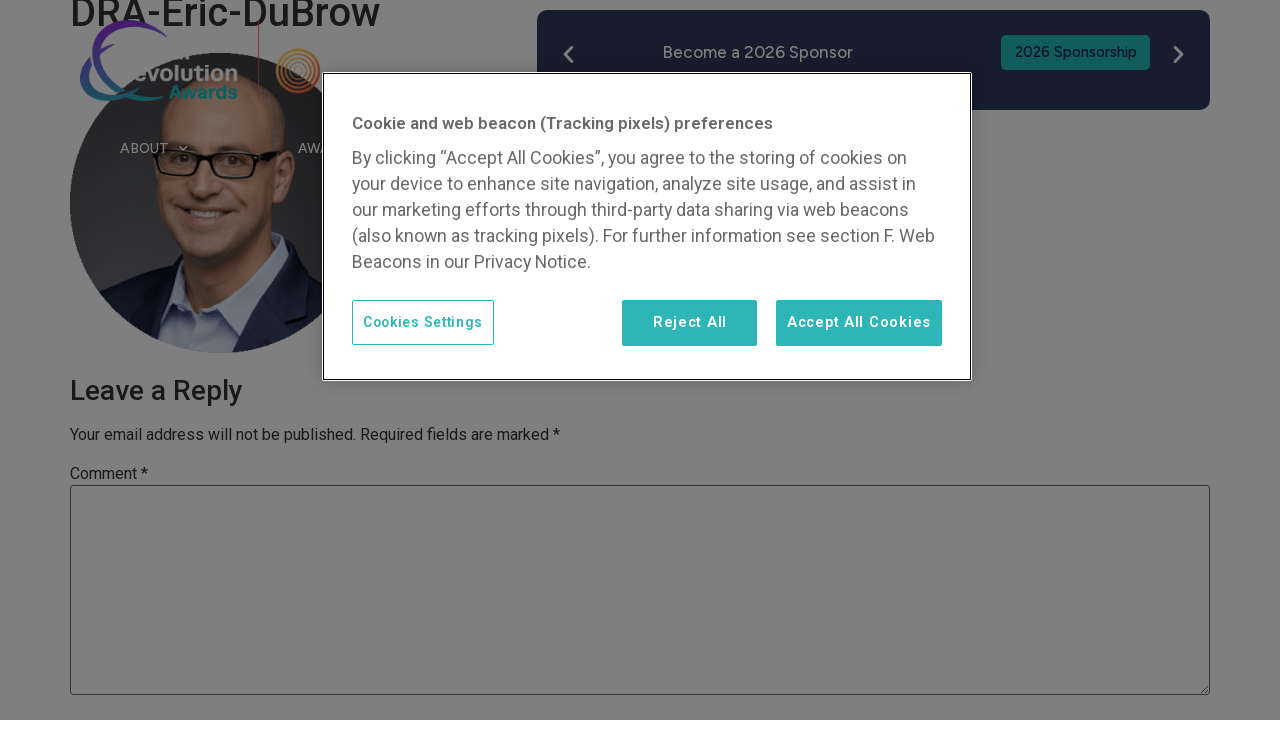

--- FILE ---
content_type: text/css
request_url: https://www.digitalrevolutionawards.com/wp-content/uploads/elementor/css/post-1793.css?ver=1758107855
body_size: 1958
content:
.elementor-1793 .elementor-element.elementor-element-f3d373c:not(.elementor-motion-effects-element-type-background), .elementor-1793 .elementor-element.elementor-element-f3d373c > .elementor-motion-effects-container > .elementor-motion-effects-layer{background-color:var( --e-global-color-637e98d );}.elementor-1793 .elementor-element.elementor-element-f3d373c{border-style:solid;border-width:0px 0px 0px 0px;border-color:var( --e-global-color-text );transition:background 0.3s, border 0.3s, border-radius 0.3s, box-shadow 0.3s;margin-top:-100px;margin-bottom:0px;padding:0px 0px 0px 0px;}.elementor-1793 .elementor-element.elementor-element-f3d373c > .elementor-background-overlay{transition:background 0.3s, border-radius 0.3s, opacity 0.3s;}.elementor-1793 .elementor-element.elementor-element-ec772cf > .elementor-element-populated{margin:0px 0px 0px 0px;--e-column-margin-right:0px;--e-column-margin-left:0px;padding:20px 20px 20px 20px;}.elementor-1793 .elementor-element.elementor-element-393cbc4 > .elementor-container > .elementor-column > .elementor-widget-wrap{align-content:center;align-items:center;}.elementor-1793 .elementor-element.elementor-element-393cbc4{border-style:solid;border-width:0px 0px 1px 0px;border-color:var( --e-global-color-text );padding:10px 0px 20px 0px;}.elementor-1793 .elementor-element.elementor-element-293a27f > .elementor-element-populated{margin:0px 25px 0px 0px;--e-column-margin-right:25px;--e-column-margin-left:0px;padding:0px 20px 0px 0px;}.elementor-1793 .elementor-element.elementor-element-96dec90 > .elementor-widget-container{margin:0px 0px 0px 0px;}.elementor-1793 .elementor-element.elementor-element-96dec90{text-align:left;}.elementor-1793 .elementor-element.elementor-element-470ce7f > .elementor-widget-container{margin:0px 0px -15px 0px;padding:0px 0px 0px 0px;}.elementor-1793 .elementor-element.elementor-element-470ce7f{text-align:center;color:var( --e-global-color-8755aeb );font-family:"Figtree", Sans-serif;font-size:12px;}.elementor-1793 .elementor-element.elementor-element-0d8f97b > .elementor-widget-container{margin:0px 0px 16px 0px;}.elementor-bc-flex-widget .elementor-1793 .elementor-element.elementor-element-773fa27.elementor-column .elementor-widget-wrap{align-items:flex-start;}.elementor-1793 .elementor-element.elementor-element-773fa27.elementor-column.elementor-element[data-element_type="column"] > .elementor-widget-wrap.elementor-element-populated{align-content:flex-start;align-items:flex-start;}.elementor-1793 .elementor-element.elementor-element-773fa27 > .elementor-element-populated{padding:5px 5px 5px 5px;}.elementor-1793 .elementor-element.elementor-element-b94fbb8 > .elementor-widget-container{margin:0px 0px -30px 0px;padding:0px 0px 0px 0px;}.elementor-1793 .elementor-element.elementor-element-b94fbb8{text-align:left;color:var( --e-global-color-a714a95 );font-family:"Figtree", Sans-serif;font-size:17px;font-weight:400;letter-spacing:0.3px;}.elementor-1793 .elementor-element.elementor-element-66ae775 > .elementor-widget-container{margin:0px 0px -15px 0px;padding:0px 0px 0px 0px;}.elementor-1793 .elementor-element.elementor-element-66ae775{text-align:left;color:var( --e-global-color-41d68de );font-family:"Figtree", Sans-serif;font-size:14px;font-weight:300;}.elementor-1793 .elementor-element.elementor-element-13e9dbf{--grid-template-columns:repeat(0, auto);--icon-size:15px;--grid-column-gap:12px;--grid-row-gap:0px;}.elementor-1793 .elementor-element.elementor-element-13e9dbf .elementor-widget-container{text-align:left;}.elementor-1793 .elementor-element.elementor-element-13e9dbf > .elementor-widget-container{margin:0px 0px 0px 0px;padding:0px 0px 0px 0px;}.elementor-1793 .elementor-element.elementor-element-13e9dbf .elementor-social-icon{background-color:var( --e-global-color-41d68de );}.elementor-1793 .elementor-element.elementor-element-13e9dbf .elementor-social-icon i{color:var( --e-global-color-637e98d );}.elementor-1793 .elementor-element.elementor-element-13e9dbf .elementor-social-icon svg{fill:var( --e-global-color-637e98d );}.elementor-1793 .elementor-element.elementor-element-32eea04 > .elementor-widget-container{margin:0px 0px 0px 0px;padding:0% 0% 0% 0%;}.elementor-bc-flex-widget .elementor-1793 .elementor-element.elementor-element-9aacad6.elementor-column .elementor-widget-wrap{align-items:flex-start;}.elementor-1793 .elementor-element.elementor-element-9aacad6.elementor-column.elementor-element[data-element_type="column"] > .elementor-widget-wrap.elementor-element-populated{align-content:flex-start;align-items:flex-start;}.elementor-1793 .elementor-element.elementor-element-9aacad6 > .elementor-element-populated{padding:5px 5px 5px 5px;}.elementor-1793 .elementor-element.elementor-element-d188050 > .elementor-widget-container{margin:0px 0px -30px 0px;padding:0px 0px 0px 0px;}.elementor-1793 .elementor-element.elementor-element-d188050{text-align:left;color:var( --e-global-color-a714a95 );font-family:"Figtree", Sans-serif;font-size:17px;font-weight:400;letter-spacing:0.3px;}.elementor-1793 .elementor-element.elementor-element-7421e47 > .elementor-widget-container{margin:0px 0px -15px 0px;padding:0px 0px 0px 0px;}.elementor-1793 .elementor-element.elementor-element-7421e47{text-align:left;color:var( --e-global-color-41d68de );font-family:"Figtree", Sans-serif;font-size:14px;font-weight:300;}.elementor-bc-flex-widget .elementor-1793 .elementor-element.elementor-element-fa0e0eb.elementor-column .elementor-widget-wrap{align-items:flex-start;}.elementor-1793 .elementor-element.elementor-element-fa0e0eb.elementor-column.elementor-element[data-element_type="column"] > .elementor-widget-wrap.elementor-element-populated{align-content:flex-start;align-items:flex-start;}.elementor-1793 .elementor-element.elementor-element-fa0e0eb > .elementor-element-populated{padding:5px 5px 5px 5px;}.elementor-1793 .elementor-element.elementor-element-c808028{--grid-template-columns:repeat(0, auto);--icon-size:15px;--grid-column-gap:12px;--grid-row-gap:0px;}.elementor-1793 .elementor-element.elementor-element-c808028 .elementor-widget-container{text-align:left;}.elementor-1793 .elementor-element.elementor-element-c808028 > .elementor-widget-container{margin:0px 0px 0px 0px;padding:0px 0px 0px 0px;}.elementor-1793 .elementor-element.elementor-element-c808028 .elementor-social-icon{background-color:var( --e-global-color-41d68de );}.elementor-1793 .elementor-element.elementor-element-c808028 .elementor-social-icon i{color:var( --e-global-color-637e98d );}.elementor-1793 .elementor-element.elementor-element-c808028 .elementor-social-icon svg{fill:var( --e-global-color-637e98d );}.elementor-1793 .elementor-element.elementor-element-6a76ef3 > .elementor-widget-container{margin:0px 0px 0px 0px;padding:0% 0% 0% 0%;}.elementor-1793 .elementor-element.elementor-element-6b727f5 > .elementor-widget-container{margin:-7px 0px 0px -8px;padding:0px 0px 0px 0px;}.elementor-1793 .elementor-element.elementor-element-6b727f5{text-align:left;}.elementor-1793 .elementor-element.elementor-element-6b727f5 img{width:40%;}.elementor-1793 .elementor-element.elementor-element-5b91b2f{padding:15px 0px 40px 0px;}.elementor-bc-flex-widget .elementor-1793 .elementor-element.elementor-element-485a6bf.elementor-column .elementor-widget-wrap{align-items:flex-start;}.elementor-1793 .elementor-element.elementor-element-485a6bf.elementor-column.elementor-element[data-element_type="column"] > .elementor-widget-wrap.elementor-element-populated{align-content:flex-start;align-items:flex-start;}.elementor-1793 .elementor-element.elementor-element-485a6bf > .elementor-element-populated{padding:0px 0px 0px 0px;}.elementor-1793 .elementor-element.elementor-element-76b240c > .elementor-widget-container{margin:0px 0px 0px 0px;padding:0px 0px 0px 0px;}.elementor-1793 .elementor-element.elementor-element-76b240c{text-align:left;color:var( --e-global-color-41d68de );font-family:"Figtree", Sans-serif;font-size:12px;}.elementor-bc-flex-widget .elementor-1793 .elementor-element.elementor-element-29f5fe2.elementor-column .elementor-widget-wrap{align-items:flex-start;}.elementor-1793 .elementor-element.elementor-element-29f5fe2.elementor-column.elementor-element[data-element_type="column"] > .elementor-widget-wrap.elementor-element-populated{align-content:flex-start;align-items:flex-start;}.elementor-1793 .elementor-element.elementor-element-29f5fe2 > .elementor-element-populated{padding:0px 0px 0px 0px;}.elementor-1793 .elementor-element.elementor-element-900ea79 > .elementor-widget-container{margin:0px 0px 0px 0px;padding:0px 0px 0px 0px;}.elementor-1793 .elementor-element.elementor-element-900ea79 .elementor-icon-list-items:not(.elementor-inline-items) .elementor-icon-list-item:not(:last-child){padding-bottom:calc(23px/2);}.elementor-1793 .elementor-element.elementor-element-900ea79 .elementor-icon-list-items:not(.elementor-inline-items) .elementor-icon-list-item:not(:first-child){margin-top:calc(23px/2);}.elementor-1793 .elementor-element.elementor-element-900ea79 .elementor-icon-list-items.elementor-inline-items .elementor-icon-list-item{margin-right:calc(23px/2);margin-left:calc(23px/2);}.elementor-1793 .elementor-element.elementor-element-900ea79 .elementor-icon-list-items.elementor-inline-items{margin-right:calc(-23px/2);margin-left:calc(-23px/2);}body.rtl .elementor-1793 .elementor-element.elementor-element-900ea79 .elementor-icon-list-items.elementor-inline-items .elementor-icon-list-item:after{left:calc(-23px/2);}body:not(.rtl) .elementor-1793 .elementor-element.elementor-element-900ea79 .elementor-icon-list-items.elementor-inline-items .elementor-icon-list-item:after{right:calc(-23px/2);}.elementor-1793 .elementor-element.elementor-element-900ea79 .elementor-icon-list-item:not(:last-child):after{content:"";height:49%;border-color:var( --e-global-color-text );}.elementor-1793 .elementor-element.elementor-element-900ea79 .elementor-icon-list-items:not(.elementor-inline-items) .elementor-icon-list-item:not(:last-child):after{border-top-style:solid;border-top-width:1px;}.elementor-1793 .elementor-element.elementor-element-900ea79 .elementor-icon-list-items.elementor-inline-items .elementor-icon-list-item:not(:last-child):after{border-left-style:solid;}.elementor-1793 .elementor-element.elementor-element-900ea79 .elementor-inline-items .elementor-icon-list-item:not(:last-child):after{border-left-width:1px;}.elementor-1793 .elementor-element.elementor-element-900ea79 .elementor-icon-list-icon i{transition:color 0.3s;}.elementor-1793 .elementor-element.elementor-element-900ea79 .elementor-icon-list-icon svg{transition:fill 0.3s;}.elementor-1793 .elementor-element.elementor-element-900ea79{--e-icon-list-icon-size:14px;--icon-vertical-offset:0px;}.elementor-1793 .elementor-element.elementor-element-900ea79 .elementor-icon-list-item > .elementor-icon-list-text, .elementor-1793 .elementor-element.elementor-element-900ea79 .elementor-icon-list-item > a{font-family:"Figtree", Sans-serif;font-size:12px;text-decoration:none;}.elementor-1793 .elementor-element.elementor-element-900ea79 .elementor-icon-list-text{color:var( --e-global-color-41d68de );transition:color 0.3s;}.elementor-1793 .elementor-element.elementor-element-900ea79 .elementor-icon-list-item:hover .elementor-icon-list-text{color:var( --e-global-color-a714a95 );}.elementor-theme-builder-content-area{height:400px;}.elementor-location-header:before, .elementor-location-footer:before{content:"";display:table;clear:both;}@media(min-width:768px){.elementor-1793 .elementor-element.elementor-element-485a6bf{width:32%;}.elementor-1793 .elementor-element.elementor-element-29f5fe2{width:68%;}}@media(max-width:1024px) and (min-width:768px){.elementor-1793 .elementor-element.elementor-element-ec772cf{width:100%;}.elementor-1793 .elementor-element.elementor-element-293a27f{width:38%;}.elementor-1793 .elementor-element.elementor-element-773fa27{width:23%;}.elementor-1793 .elementor-element.elementor-element-9aacad6{width:18%;}.elementor-1793 .elementor-element.elementor-element-fa0e0eb{width:35%;}.elementor-1793 .elementor-element.elementor-element-485a6bf{width:100%;}.elementor-1793 .elementor-element.elementor-element-29f5fe2{width:100%;}}@media(max-width:1024px){.elementor-bc-flex-widget .elementor-1793 .elementor-element.elementor-element-293a27f.elementor-column .elementor-widget-wrap{align-items:center;}.elementor-1793 .elementor-element.elementor-element-293a27f.elementor-column.elementor-element[data-element_type="column"] > .elementor-widget-wrap.elementor-element-populated{align-content:center;align-items:center;}.elementor-1793 .elementor-element.elementor-element-293a27f > .elementor-widget-wrap > .elementor-widget:not(.elementor-widget__width-auto):not(.elementor-widget__width-initial):not(:last-child):not(.elementor-absolute){margin-bottom:10px;}.elementor-1793 .elementor-element.elementor-element-293a27f > .elementor-element-populated{margin:0px 0px 0px 0px;--e-column-margin-right:0px;--e-column-margin-left:0px;padding:0px 40px 0px 0px;}.elementor-1793 .elementor-element.elementor-element-96dec90 img{max-width:100%;}.elementor-1793 .elementor-element.elementor-element-470ce7f > .elementor-widget-container{margin:18px 0px 0px 0px;}.elementor-1793 .elementor-element.elementor-element-470ce7f{text-align:left;font-size:14px;letter-spacing:-0.2px;}.elementor-1793 .elementor-element.elementor-element-0d8f97b{text-align:left;}.elementor-1793 .elementor-element.elementor-element-66ae775{font-size:12px;letter-spacing:0.5px;}.elementor-1793 .elementor-element.elementor-element-13e9dbf{width:var( --container-widget-width, 100% );max-width:100%;--container-widget-width:100%;--container-widget-flex-grow:0;}.elementor-1793 .elementor-element.elementor-element-13e9dbf > .elementor-widget-container{margin:20px 0px 0px 0px;}.elementor-1793 .elementor-element.elementor-element-32eea04{width:initial;max-width:initial;}.elementor-1793 .elementor-element.elementor-element-32eea04 > .elementor-widget-container{margin:0px 0px 0px 0px;padding:0% 0% 0% 0%;}.elementor-1793 .elementor-element.elementor-element-7421e47{font-size:12px;letter-spacing:0.5px;}.elementor-bc-flex-widget .elementor-1793 .elementor-element.elementor-element-fa0e0eb.elementor-column .elementor-widget-wrap{align-items:flex-start;}.elementor-1793 .elementor-element.elementor-element-fa0e0eb.elementor-column.elementor-element[data-element_type="column"] > .elementor-widget-wrap.elementor-element-populated{align-content:flex-start;align-items:flex-start;}.elementor-1793 .elementor-element.elementor-element-fa0e0eb.elementor-column > .elementor-widget-wrap{justify-content:flex-start;}.elementor-1793 .elementor-element.elementor-element-fa0e0eb > .elementor-element-populated{padding:0px 0px 0px 0px;}.elementor-1793 .elementor-element.elementor-element-c808028{width:var( --container-widget-width, 45% );max-width:45%;--container-widget-width:45%;--container-widget-flex-grow:0;}.elementor-1793 .elementor-element.elementor-element-6a76ef3{width:initial;max-width:initial;}.elementor-1793 .elementor-element.elementor-element-6a76ef3 > .elementor-widget-container{margin:0px 0px 0px 0px;padding:0% 0% 0% 0%;}.elementor-1793 .elementor-element.elementor-element-485a6bf > .elementor-element-populated{margin:0px 0px 0px 0px;--e-column-margin-right:0px;--e-column-margin-left:0px;}.elementor-1793 .elementor-element.elementor-element-76b240c{text-align:center;font-size:12px;}.elementor-1793 .elementor-element.elementor-element-29f5fe2 > .elementor-element-populated{margin:0px 0px 0px 0px;--e-column-margin-right:0px;--e-column-margin-left:0px;}}@media(max-width:767px){.elementor-1793 .elementor-element.elementor-element-ec772cf{width:100%;}.elementor-1793 .elementor-element.elementor-element-293a27f{width:100%;}.elementor-bc-flex-widget .elementor-1793 .elementor-element.elementor-element-293a27f.elementor-column .elementor-widget-wrap{align-items:center;}.elementor-1793 .elementor-element.elementor-element-293a27f.elementor-column.elementor-element[data-element_type="column"] > .elementor-widget-wrap.elementor-element-populated{align-content:center;align-items:center;}.elementor-1793 .elementor-element.elementor-element-293a27f.elementor-column > .elementor-widget-wrap{justify-content:center;}.elementor-1793 .elementor-element.elementor-element-293a27f > .elementor-element-populated{margin:0px 0px 8px 0px;--e-column-margin-right:0px;--e-column-margin-left:0px;padding:0px 0px 0px 0px;}.elementor-1793 .elementor-element.elementor-element-96dec90 > .elementor-widget-container{margin:0px 0px 0px 0px;padding:18px 18px 18px 18px;}.elementor-1793 .elementor-element.elementor-element-96dec90{text-align:left;}.elementor-1793 .elementor-element.elementor-element-470ce7f{text-align:center;font-size:16px;}.elementor-1793 .elementor-element.elementor-element-773fa27 > .elementor-element-populated{padding:0px 0px 10px 0px;}.elementor-1793 .elementor-element.elementor-element-13e9dbf .elementor-widget-container{text-align:left;}.elementor-1793 .elementor-element.elementor-element-13e9dbf{--container-widget-width:100%;--container-widget-flex-grow:0;width:var( --container-widget-width, 100% );max-width:100%;}.elementor-1793 .elementor-element.elementor-element-32eea04 > .elementor-widget-container{margin:0px 0px 0px 0px;padding:0% 0% 0% 0%;}.elementor-1793 .elementor-element.elementor-element-9aacad6 > .elementor-element-populated{padding:0px 0px 20px 0px;}.elementor-1793 .elementor-element.elementor-element-fa0e0eb > .elementor-element-populated{padding:20px 0px 0px 0px;}.elementor-1793 .elementor-element.elementor-element-c808028 .elementor-widget-container{text-align:left;}.elementor-1793 .elementor-element.elementor-element-c808028{--container-widget-width:100%;--container-widget-flex-grow:0;width:var( --container-widget-width, 100% );max-width:100%;}.elementor-1793 .elementor-element.elementor-element-6a76ef3 > .elementor-widget-container{margin:0px 0px 0px 0px;padding:0% 0% 0% 0%;}.elementor-1793 .elementor-element.elementor-element-6b727f5 img{width:30%;}.elementor-1793 .elementor-element.elementor-element-485a6bf{width:100%;}.elementor-1793 .elementor-element.elementor-element-76b240c > .elementor-widget-container{padding:0px 0px 0px 0px;}.elementor-1793 .elementor-element.elementor-element-76b240c{text-align:left;font-size:11px;}.elementor-1793 .elementor-element.elementor-element-29f5fe2{width:100%;}.elementor-1793 .elementor-element.elementor-element-900ea79 .elementor-icon-list-item > .elementor-icon-list-text, .elementor-1793 .elementor-element.elementor-element-900ea79 .elementor-icon-list-item > a{line-height:2.5em;}}/* Start custom CSS for html, class: .elementor-element-32eea04 */#tree-nation-tree-counter {
  display: flex;
  justify-content: center;
}/* End custom CSS */
/* Start custom CSS for html, class: .elementor-element-6a76ef3 */#tree-nation-tree-counter {
  display: flex;
  justify-content: center;
}/* End custom CSS */

--- FILE ---
content_type: text/plain
request_url: https://c.6sc.co/?m=1
body_size: -3
content:
6suuid=a5bd7768c8803f00a8f87569470100007b2c0600

--- FILE ---
content_type: application/x-javascript
request_url: https://cdn-ukwest.onetrust.com/consent/cc7fad2e-0d20-4024-92ea-1de07477c244/OtAutoBlock.js
body_size: 2289
content:
!function(){function q(a){var c=[],b=[],e=function(f){for(var g={},h=0;h<u.length;h++){var d=u[h];if(d.Tag===f){g=d;break}var l=void 0,k=d.Tag;var C=(k=-1!==k.indexOf("http:")?k.replace("http:",""):k.replace("https:",""),-1!==(l=k.indexOf("?"))?k.replace(k.substring(l),""):k);if(f&&(-1!==f.indexOf(C)||-1!==d.Tag.indexOf(f))){g=d;break}}return g}(a);return e.CategoryId&&(c=e.CategoryId),e.Vendor&&(b=e.Vendor.split(":")),!e.Tag&&D&&(b=c=function(f){var g=[],h=function(d){var l=document.createElement("a");
return l.href=d,-1!==(d=l.hostname.split(".")).indexOf("www")||2<d.length?d.slice(1).join("."):l.hostname}(f);v.some(function(d){return d===h})&&(g=["C0004"]);return g}(a)),{categoryIds:c,vsCatIds:b}}function w(a){return!a||!a.length||(a&&window.OptanonActiveGroups?a.every(function(c){return-1!==window.OptanonActiveGroups.indexOf(","+c+",")}):void 0)}function m(a,c){void 0===c&&(c=null);var b=window,e=b.OneTrust&&b.OneTrust.IsVendorServiceEnabled;b=e&&b.OneTrust.IsVendorServiceEnabled();return"Categories"===
r||"All"===r&&e&&!b?w(a):("Vendors"===r||"All"===r&&e&&b)&&w(c)}function n(a){a=a.getAttribute("class")||"";return-1!==a.indexOf("optanon-category")||-1!==a.indexOf("ot-vscat")}function p(a){return a.hasAttribute("data-ot-ignore")}function x(a,c,b){void 0===b&&(b=null);var e=a.join("-"),f=b&&b.join("-"),g=c.getAttribute("class")||"",h="",d=!1;a&&a.length&&-1===g.indexOf("optanon-category-"+e)&&(h=("optanon-category-"+e).trim(),d=!0);b&&b.length&&-1===g.indexOf("ot-vscat-"+f)&&(h+=" "+("ot-vscat-"+
f).trim(),d=!0);d&&c.setAttribute("class",h+" "+g)}function y(a,c,b){void 0===b&&(b=null);var e;a=a.join("-");b=b&&b.join("-");return-1===c.indexOf("optanon-category-"+a)&&(e=("optanon-category-"+a).trim()),-1===c.indexOf("ot-vscat-"+b)&&(e+=" "+("ot-vscat-"+b).trim()),e+" "+c}function z(a){var c,b=q(a.src||"");(b.categoryIds.length||b.vsCatIds.length)&&(x(b.categoryIds,a,b.vsCatIds),m(b.categoryIds,b.vsCatIds)||(a.type="text/plain"),a.addEventListener("beforescriptexecute",c=function(e){"text/plain"===
a.getAttribute("type")&&e.preventDefault();a.removeEventListener("beforescriptexecute",c)}))}function A(a){var c=a.src||"",b=q(c);(b.categoryIds.length||b.vsCatIds.length)&&(x(b.categoryIds,a,b.vsCatIds),m(b.categoryIds,b.vsCatIds)||(a.removeAttribute("src"),a.setAttribute("data-src",c)))}var u=JSON.parse('[{"Tag":"https://js.driftt.com/include/1674304500000/wpaz466drhw3.js","CategoryId":["C0002"],"Vendor":null},{"Tag":"https://js.driftt.com/include/1689815700000/wpaz466drhw3.js","CategoryId":["C0002"],"Vendor":null},{"Tag":"https://js.driftt.com/include/1713149700000/wpaz466drhw3.js","CategoryId":["C0002"],"Vendor":null},{"Tag":"https://js.driftt.com/include/1720921800000/wpaz466drhw3.js","CategoryId":["C0002"],"Vendor":null},{"Tag":"https://js.driftt.com/include/1713144000000/wpaz466drhw3.js","CategoryId":["C0002"],"Vendor":null},{"Tag":"https://js.driftt.com/include/1713143100000/wpaz466drhw3.js","CategoryId":["C0004"],"Vendor":null},{"Tag":"https://js.driftt.com/include/1705590600000/wpaz466drhw3.js","CategoryId":["C0002"],"Vendor":null},{"Tag":"https://js.driftt.com/include/1674305400000/wpaz466drhw3.js","CategoryId":["C0002"],"Vendor":null},{"Tag":"https://www.youtube.com/embed/c_Mrwli5AVY","CategoryId":["C0004"],"Vendor":null},{"Tag":"https://js.driftt.com/include/1720923600000/wpaz466drhw3.js","CategoryId":["C0002","C0004"],"Vendor":null},{"Tag":"https://js.driftt.com/include/1720920900000/wpaz466drhw3.js","CategoryId":["C0002","C0004"],"Vendor":null},{"Tag":"https://js.driftt.com/include/1674302700000/wpaz466drhw3.js","CategoryId":["C0002"],"Vendor":null},{"Tag":"https://px.ads.linkedin.com/collect","CategoryId":["C0002","C0003","C0004"],"Vendor":null},{"Tag":"https://script.hotjar.com/modules.429236d560f51d186b8b.js","CategoryId":["C0002"],"Vendor":null},{"Tag":"https://www.youtube.com/iframe_api","CategoryId":["C0002","C0004"],"Vendor":null},{"Tag":"https://script.hotjar.com/modules.ea0a6d6a741d5de8308e.js","CategoryId":["C0002"],"Vendor":null},{"Tag":"https://www.youtube.com/embed/YXzwwpLhpZc","CategoryId":["C0004"],"Vendor":null},{"Tag":"https://script.hotjar.com/modules.e4b2dc39f985f11fb1e4.js","CategoryId":["C0002"],"Vendor":null},{"Tag":"https://js.driftt.com/include/1713145800000/wpaz466drhw3.js","CategoryId":["C0002"],"Vendor":null},{"Tag":"https://js.driftt.com/include/1674300900000/wpaz466drhw3.js","CategoryId":["C0002"],"Vendor":null},{"Tag":"https://go.frankgroup.com/analytics","CategoryId":["C0002"],"Vendor":null},{"Tag":"https://js.driftt.com/include/1713141300000/wpaz466drhw3.js","CategoryId":["C0004"],"Vendor":null},{"Tag":"https://js.driftt.com/include/1720927500000/wpaz466drhw3.js","CategoryId":["C0002"],"Vendor":null},{"Tag":"https://js.driftt.com/include/1705593300000/wpaz466drhw3.js","CategoryId":["C0004"],"Vendor":null},{"Tag":"https://js.driftt.com/include/1674303600000/wpaz466drhw3.js","CategoryId":["C0002"],"Vendor":null},{"Tag":"https://js.driftt.com/include/1713150300000/wpaz466drhw3.js","CategoryId":["C0002"],"Vendor":null},{"Tag":"https://js.driftt.com/include/1713146100000/wpaz466drhw3.js","CategoryId":["C0002"],"Vendor":null},{"Tag":"https://go.frankgroup.com/l/661413/2020-10-12/48zn1j","CategoryId":["C0002"],"Vendor":null},{"Tag":"https://js.driftt.com/include/1705558800000/wpaz466drhw3.js","CategoryId":["C0004"],"Vendor":null},{"Tag":"https://js.driftt.com/include/1674300000000/wpaz466drhw3.js","CategoryId":["C0002","C0004"],"Vendor":null},{"Tag":"https://js.driftt.com/include/1682036100000/wpaz466drhw3.js","CategoryId":["C0002"],"Vendor":null},{"Tag":"https://js.driftt.com/include/1674303300000/wpaz466drhw3.js","CategoryId":["C0002"],"Vendor":null},{"Tag":"https://js.driftt.com/include/1720921500000/wpaz466drhw3.js","CategoryId":["C0002"],"Vendor":null},{"Tag":"https://js.driftt.com/include/1674304800000/wpaz466drhw3.js","CategoryId":["C0002"],"Vendor":null},{"Tag":"https://js.driftt.com/include/1713147600000/wpaz466drhw3.js","CategoryId":["C0002"],"Vendor":null},{"Tag":"https://js.driftt.com/include/1720924800000/wpaz466drhw3.js","CategoryId":["C0002"],"Vendor":null},{"Tag":"https://js.driftt.com/include/1674301500000/wpaz466drhw3.js","CategoryId":["C0002"],"Vendor":null},{"Tag":"https://js.driftt.com/include/1713143400000/wpaz466drhw3.js","CategoryId":["C0002"],"Vendor":null},{"Tag":"https://js.driftt.com/include/1666491300000/wpaz466drhw3.js","CategoryId":["C0002"],"Vendor":null},{"Tag":"https://js.driftt.com/include/1713144300000/wpaz466drhw3.js","CategoryId":["C0002","C0004"],"Vendor":null},{"Tag":"https://js.driftt.com/include/1674304200000/wpaz466drhw3.js","CategoryId":["C0002"],"Vendor":null},{"Tag":"https://js.driftt.com/include/1682036700000/wpaz466drhw3.js","CategoryId":["C0002"],"Vendor":null},{"Tag":"https://js.driftt.com/include/1720920000000/wpaz466drhw3.js","CategoryId":["C0002"],"Vendor":null},{"Tag":"https://visitor.reactful.com/dist/main.rtfl.js","CategoryId":["C0002"],"Vendor":null},{"Tag":"https://js.driftt.com/include/1674300600000/wpaz466drhw3.js","CategoryId":["C0002"],"Vendor":null},{"Tag":"https://js.driftt.com/include/1720922100000/wpaz466drhw3.js","CategoryId":["C0002"],"Vendor":null},{"Tag":"https://js.driftt.com/include/1713144900000/wpaz466drhw3.js","CategoryId":["C0002"],"Vendor":null},{"Tag":"https://www.youtube.com/embed/WS9RBxDKNk0","CategoryId":["C0004"],"Vendor":null},{"Tag":"https://js.driftt.com/include/1720924200000/wpaz466drhw3.js","CategoryId":["C0002"],"Vendor":null},{"Tag":"https://www.googletagmanager.com/gtag/js","CategoryId":["C0002"],"Vendor":null},{"Tag":"https://www.facebook.com/tr/","CategoryId":["C0004"],"Vendor":null},{"Tag":"https://js.driftt.com/include/1713147000000/wpaz466drhw3.js","CategoryId":["C0002"],"Vendor":null},{"Tag":"https://js.driftt.com/include/1705561200000/wpaz466drhw3.js","CategoryId":["C0004"],"Vendor":null},{"Tag":"https://js.driftt.com/include/1720926300000/wpaz466drhw3.js","CategoryId":["C0004"],"Vendor":null},{"Tag":"https://js.driftt.com/include/1705574700000/wpaz466drhw3.js","CategoryId":["C0002"],"Vendor":null},{"Tag":"https://js.driftt.com/include/1705570800000/wpaz466drhw3.js","CategoryId":["C0004"],"Vendor":null},{"Tag":"https://js.driftt.com/include/1705555200000/wpaz466drhw3.js","CategoryId":["C0002","C0004"],"Vendor":null},{"Tag":"https://js.driftt.com/include/1705578300000/wpaz466drhw3.js","CategoryId":["C0004"],"Vendor":null},{"Tag":"https://js.driftt.com/include/1720919700000/wpaz466drhw3.js","CategoryId":["C0004"],"Vendor":null},{"Tag":"https://js.driftt.com/include/1705581900000/wpaz466drhw3.js","CategoryId":["C0002","C0004"],"Vendor":null},{"Tag":"https://js.driftt.com/include/1674302100000/wpaz466drhw3.js","CategoryId":["C0002"],"Vendor":null},{"Tag":"https://js.driftt.com/include/1720926000000/wpaz466drhw3.js","CategoryId":["C0002"],"Vendor":null},{"Tag":"https://js.driftt.com/include/1713146400000/wpaz466drhw3.js","CategoryId":["C0002"],"Vendor":null},{"Tag":"https://js.driftt.com/include/1674303000000/wpaz466drhw3.js","CategoryId":["C0002"],"Vendor":null},{"Tag":"https://js.driftt.com/include/1720926900000/wpaz466drhw3.js","CategoryId":["C0002"],"Vendor":null},{"Tag":"https://js.driftt.com/include/1720921200000/wpaz466drhw3.js","CategoryId":["C0002"],"Vendor":null},{"Tag":"https://js.driftt.com/include/1713145500000/wpaz466drhw3.js","CategoryId":["C0002","C0004"],"Vendor":null},{"Tag":"https://js.driftt.com/include/1720927800000/wpaz466drhw3.js","CategoryId":["C0002"],"Vendor":null},{"Tag":"https://js.driftt.com/include/1674306000000/wpaz466drhw3.js","CategoryId":["C0002"],"Vendor":null},{"Tag":"https://script.hotjar.com/modules.7968d78db5f2fb5dc9cf.js","CategoryId":["C0002"],"Vendor":null},{"Tag":"https://js.driftt.com/include/1720923300000/wpaz466drhw3.js","CategoryId":["C0002"],"Vendor":null},{"Tag":"https://js.driftt.com/include/1713143700000/wpaz466drhw3.js","CategoryId":["C0002"],"Vendor":null},{"Tag":"https://js.driftt.com/include/1697593800000/wpaz466drhw3.js","CategoryId":["C0002"],"Vendor":null},{"Tag":"https://js.driftt.com/include/1713150000000/wpaz466drhw3.js","CategoryId":["C0004"],"Vendor":null},{"Tag":"https://js.driftt.com/include/1720925100000/wpaz466drhw3.js","CategoryId":["C0002","C0004"],"Vendor":null},{"Tag":"https://connect.facebook.net/signals/config/183085357209745","CategoryId":["C0004"],"Vendor":null},{"Tag":"https://www.youtube.com/embed/k59Io7Em3Xc","CategoryId":["C0004"],"Vendor":null},{"Tag":"https://js.driftt.com/include/1713148200000/wpaz466drhw3.js","CategoryId":["C0004"],"Vendor":null},{"Tag":"https://www.youtube.com/embed/HGPEf197OAM","CategoryId":["C0004"],"Vendor":null},{"Tag":"https://js.driftt.com/include/1697594100000/wpaz466drhw3.js","CategoryId":["C0002"],"Vendor":null},{"Tag":"https://js.driftt.com/include/1713148500000/wpaz466drhw3.js","CategoryId":["C0002"],"Vendor":null},{"Tag":"https://js.driftt.com/include/1674301200000/wpaz466drhw3.js","CategoryId":["C0002"],"Vendor":null},{"Tag":"https://js.driftt.com/include/1713145200000/wpaz466drhw3.js","CategoryId":["C0002"],"Vendor":null},{"Tag":"https://js.driftt.com/include/1705565100000/wpaz466drhw3.js","CategoryId":["C0004"],"Vendor":null},{"Tag":"https://www.google-analytics.com/analytics.js","CategoryId":["C0002"],"Vendor":null},{"Tag":"https://js.driftt.com/include/1720928100000/wpaz466drhw3.js","CategoryId":["C0004"],"Vendor":null},{"Tag":"https://js.driftt.com/include/1705590300000/wpaz466drhw3.js","CategoryId":["C0004"],"Vendor":null},{"Tag":"https://www.youtube.com/embed/JA93D_sV5Go","CategoryId":["C0004"],"Vendor":null},{"Tag":"https://js.driftt.com/include/1720919400000/wpaz466drhw3.js","CategoryId":["C0004"],"Vendor":null},{"Tag":"https://script.hotjar.com/modules.2472296d2d26f0040059.js","CategoryId":["C0002"],"Vendor":null},{"Tag":"https://www.linkedin.com/px/li_sync","CategoryId":["C0002","C0003"],"Vendor":null},{"Tag":"https://js.driftt.com/include/1713141900000/wpaz466drhw3.js","CategoryId":["C0004"],"Vendor":null},{"Tag":"https://js.driftt.com/include/1705587300000/wpaz466drhw3.js","CategoryId":["C0002"],"Vendor":null},{"Tag":"https://js.driftt.com/include/1674303900000/wpaz466drhw3.js","CategoryId":["C0002"],"Vendor":null},{"Tag":"https://go.frankgroup.com/l/661413/2021-02-24/58g5tb","CategoryId":["C0002"],"Vendor":null},{"Tag":"https://js.driftt.com/include/1720922400000/wpaz466drhw3.js","CategoryId":["C0004"],"Vendor":null},{"Tag":"https://js.driftt.com/include/1689815400000/wpaz466drhw3.js","CategoryId":["C0002"],"Vendor":null},{"Tag":"https://www.youtube.com/embed/HC_Q7EfZWlo","CategoryId":["C0004"],"Vendor":null},{"Tag":"https://js.driftt.com/include/1674305100000/wpaz466drhw3.js","CategoryId":["C0002"],"Vendor":null},{"Tag":"https://js.driftt.com/include/1713146700000/wpaz466drhw3.js","CategoryId":["C0002","C0004"],"Vendor":null},{"Tag":"https://www.youtube.com/embed/rLvodxfmQnY","CategoryId":["C0004"],"Vendor":null},{"Tag":"https://js.driftt.com/include/1674301800000/wpaz466drhw3.js","CategoryId":["C0002"],"Vendor":null},{"Tag":"https://js.driftt.com/include/1682035800000/wpaz466drhw3.js","CategoryId":["C0004"],"Vendor":null},{"Tag":"https://js.driftt.com/include/1705574400000/wpaz466drhw3.js","CategoryId":["C0004"],"Vendor":null},{"Tag":"https://js.driftt.com/include/1713149400000/wpaz466drhw3.js","CategoryId":["C0002"],"Vendor":null},{"Tag":"https://js.driftt.com/include/1682036400000/wpaz466drhw3.js","CategoryId":["C0002"],"Vendor":null},{"Tag":"https://js.driftt.com/include/1674300300000/wpaz466drhw3.js","CategoryId":["C0002"],"Vendor":null},{"Tag":"https://www.youtube.com/embed/0FPZmXyGyQw","CategoryId":["C0004"],"Vendor":null},{"Tag":"https://js.driftt.com/include/1705585800000/wpaz466drhw3.js","CategoryId":["C0002","C0004"],"Vendor":null},{"Tag":"https://js.driftt.com/include/1713147300000/wpaz466drhw3.js","CategoryId":["C0002"],"Vendor":null},{"Tag":"https://js.driftt.com/include/1720923900000/wpaz466drhw3.js","CategoryId":["C0002"],"Vendor":null},{"Tag":"https://js.driftt.com/include/1674302400000/wpaz466drhw3.js","CategoryId":["C0002"],"Vendor":null},{"Tag":"https://www.youtube.com/live_chat","CategoryId":["C0002"],"Vendor":null}]'),
D=JSON.parse("true"),r=JSON.parse('"Categories"'),v=(v=[""]).filter(function(a){if("null"!==a&&a.trim().length)return a}),t=["embed","iframe","img","script"],B=((new MutationObserver(function(a){Array.prototype.forEach.call(a,function(c){Array.prototype.forEach.call(c.addedNodes,function(e){1!==e.nodeType||-1===t.indexOf(e.tagName.toLowerCase())||n(e)||p(e)||("script"===e.tagName.toLowerCase()?z:A)(e)});var b=c.target;!c.attributeName||n(b)&&p(b)||("script"===b.nodeName.toLowerCase()?z(b):-1!==t.indexOf(c.target.nodeName.toLowerCase())&&
A(b))})})).observe(document.documentElement,{childList:!0,subtree:!0,attributes:!0,attributeFilter:["src"]}),document.createElement);document.createElement=function(){for(var a,c,b=[],e=0;e<arguments.length;e++)b[e]=arguments[e];return"script"===b[0].toLowerCase()||-1!==t.indexOf(b[0].toLowerCase())?(a=B.bind(document).apply(void 0,b),c=a.setAttribute.bind(a),Object.defineProperties(a,{src:{get:function(){try{return a.cloneNode().src}catch(f){return a.getAttribute("src")||""}},set:function(f){var g=
b[0],h,d,l,k="";k=q(k="string"==typeof f||f instanceof Object?f.toString():k);return d=g,l=a,!(h=k).categoryIds.length&&!h.vsCatIds.length||"script"!==d.toLowerCase()||n(l)||m(h.categoryIds,h.vsCatIds)||p(l)?(d=g,h=a,!(l=k).categoryIds.length||-1===t.indexOf(d.toLowerCase())||n(h)||m(l.categoryIds,l.vsCatIds)||p(h)?c("src",f):(a.removeAttribute("src"),c("data-src",f),(g=a.getAttribute("class"))||c("class",y(k.categoryIds,g||"",k.vsCatIds)))):(c("type","text/plain"),c("src",f)),!0}},type:{get:function(){return a.getAttribute("type")||
""},set:function(f){return h=c,d=q((g=a).src||""),h("type",!d.categoryIds.length&&!d.vsCatIds.length||n(g)||m(d.categoryIds,d.vsCatIds)||p(g)?f:"text/plain"),!0;var g,h,d}},class:{set:function(f){return h=c,!(d=q((g=a).src)).categoryIds.length&&!d.vsCatIds.length||n(g)||m(d.categoryIds,d.vsCatIds)||p(g)?h("class",f):h("class",y(d.categoryIds,f,d.vsCatIds)),!0;var g,h,d}}}),a.setAttribute=function(f,g,h){"type"!==f&&"src"!==f||h?c(f,g):a[f]=g},a):B.bind(document).apply(void 0,b)}}();